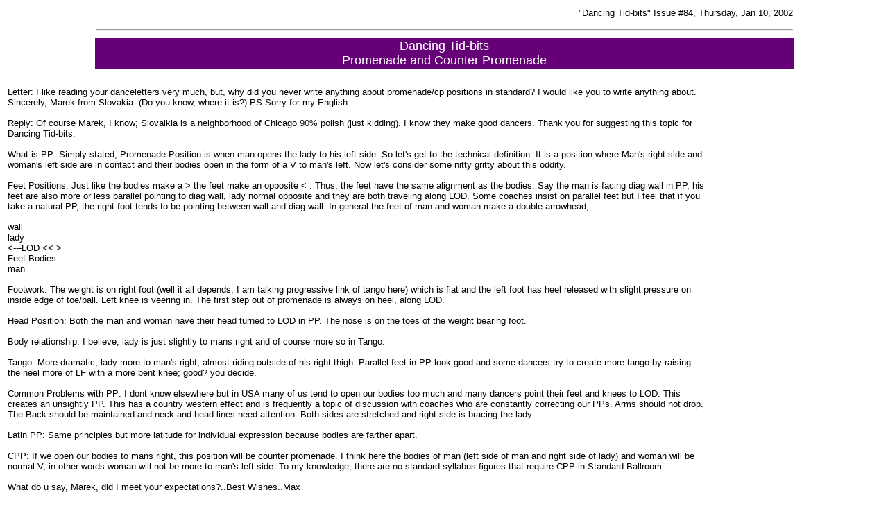

--- FILE ---
content_type: text/html
request_url: https://www.dancesport.uk.com/tid-bits/issue084.htm
body_size: 2451
content:
<HTML>
<HEAD>
<TITLE>Promenade and Counter Promenade</TITLE>
<META NAME="keywords" CONTENT="dance, dancesport, dancing, ballroom, latin, standard, modern, competitions, tanzen, taniec towarzyski,
                           dance teachers, classes, tuition, knowledge, learning to dance">
<META NAME="description" CONTENT="Free, educational newsletter for all ballroom and latin dance enthusiasts">

</HEAD>

<BODY BGCOLOR=WHITE>

<CENTER><TABLE WIDTH=80%>
<TR>
<TD>
<P ALIGN=right><FONT FACE=Arial SIZE=-1>"Dancing Tid-bits" Issue #84, Thursday,  Jan 10, 2002<BR></FONT><HR></P>

<TR>
<TD BGCOLOR="#660077">
<CENTER><FONT COLOR=WHITE FACE=Arial SIZE=+1>
Dancing Tid-bits<BR>
Promenade and Counter Promenade
</FONT></CENTER>
</TABLE></CENTER>


<H1 ALIGN=center><TABLE WIDTH=80%>
<TR>
<TD>

<FONT FACE=Arial SIZE=-1>

Letter: I like reading your danceletters very much, but, why did you never
write anything about promenade/cp positions in standard? I would like you to
write anything about. Sincerely, Marek from Slovakia. (Do you know, where it
is?) PS Sorry for my English.
<BR><BR>
Reply: Of course Marek, I know; Slovalkia is a neighborhood of Chicago 90%
polish (just kidding). I know they make good dancers. Thank you for
suggesting this topic for Dancing Tid-bits.
<BR><BR>
What is PP: Simply stated; Promenade Position is when man opens the lady to
his left side. So let's get to the technical definition: It is a position
where Man's right side and woman's left side are in contact and their bodies
open in the form of a V to man's left. Now let's consider some nitty gritty
about this oddity.
<BR><BR>
Feet Positions: Just like the bodies make a   >   the feet make an opposite <
. Thus, the feet have the same alignment as the bodies. Say the man is facing
diag wall in PP, his feet are also more or less parallel pointing to diag
wall, lady normal opposite and they are both traveling along LOD. Some
coaches insist on parallel feet but I feel that if you take a natural PP, the
right foot tends to be pointing between wall and diag wall. In general the
feet of man and woman make a double arrowhead,
<BR><BR>
                                         wall<BR>
  lady<BR>
                          <---LOD            <<   ><BR>
                                                    Feet      Bodies<BR>
man<BR>
<BR>
Footwork: The weight is on right foot (well it all depends, I am talking
progressive link of tango here) which is flat and the left foot has heel
released with slight pressure on inside edge of toe/ball. Left knee is
veering in. The first step out of promenade is always on heel, along LOD.
<BR><BR>
Head Position: Both the man and woman have their head turned to LOD in PP.
The nose is on the toes of the weight bearing foot.
<BR><BR>
Body relationship: I believe, lady is just slightly to mans right and of
course more so in Tango.
<BR><BR>
Tango: More dramatic, lady more to man's right, almost riding outside of his
right thigh. Parallel feet in PP look good and some dancers try to create
more tango by raising the heel more of LF with a more bent knee; good? you
decide.
<BR><BR>
Common Problems with PP: I dont know elsewhere but in USA many of us tend to
open our bodies too much and many dancers point their feet and knees to LOD.
This creates an unsightly PP. This has a country western effect and is
frequently a topic of discussion with coaches who are constantly correcting
our PPs. Arms should not drop. The Back should be maintained and neck and
head lines need attention. Both sides are stretched and right side is bracing
the lady.
<BR><BR>
Latin PP: Same principles but more latitude for individual expression because
bodies are farther apart.
<BR><BR>
CPP: If we open our bodies to mans right, this position will be counter
promenade. I think here the bodies of man (left side of man and right side of
lady) and woman will be normal V, in other words woman will not be more to
man's left side. To my knowledge, there are no standard syllabus figures that
require CPP in Standard Ballroom.
<BR><BR>
What do u say, Marek, did I meet your expectations?..Best Wishes..Max

<BR><BR>
Questions and comments to <A HREF="mailto:Dancemax@aol.com">Dancemax@aol.com</a>,
thank you.

</FONT>

</TABLE></H1>

<HR WIDTH=90%>
<CENTER><FONT SIZE=-1>
This article is part of and should be seen in the frame context of
<A HREF="index.htm" TARGET="_top">Dancesport UK, Tid-bits</A>
</FONT></CENTER>

</BODY>
</HTML>
